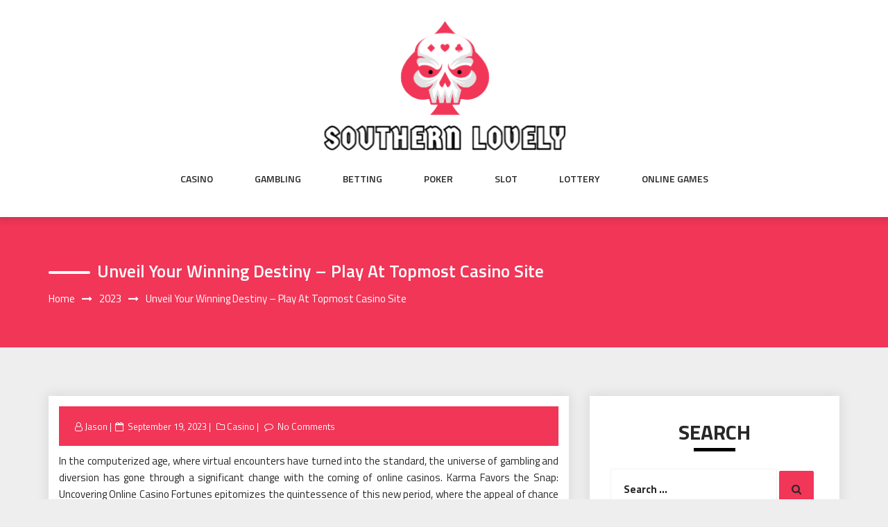

--- FILE ---
content_type: text/html; charset=UTF-8
request_url: https://www.southernlovely.com/2023/unveil-your-winning-destiny-play-at-topmost-casino-site.htm
body_size: 10555
content:
<!DOCTYPE html>
<html lang="en-US" class="no-js no-svg">
<head>
    <meta charset="UTF-8">
    <meta name="viewport" content="width=device-width, initial-scale=1">
    <link rel="profile" href="https://gmpg.org/xfn/11">
    <script>(function(html){html.className = html.className.replace(/\bno-js\b/,'js')})(document.documentElement);</script>
<meta name='robots' content='index, follow, max-image-preview:large, max-snippet:-1, max-video-preview:-1' />
	<style>img:is([sizes="auto" i], [sizes^="auto," i]) { contain-intrinsic-size: 3000px 1500px }</style>
	
	<!-- This site is optimized with the Yoast SEO plugin v26.4 - https://yoast.com/wordpress/plugins/seo/ -->
	<title>Unveil Your Winning Destiny – Play at Topmost Casino Site - Southern Lovely</title>
	<link rel="canonical" href="https://www.southernlovely.com/2023/unveil-your-winning-destiny-play-at-topmost-casino-site.htm" />
	<meta property="og:locale" content="en_US" />
	<meta property="og:type" content="article" />
	<meta property="og:title" content="Unveil Your Winning Destiny – Play at Topmost Casino Site - Southern Lovely" />
	<meta property="og:description" content="In the computerized age, where virtual encounters have turned into the standard, the universe of gambling and diversion has gone through a significant change with the coming of online casinos. Karma Favors the Snap: Uncovering Online Casino Fortunes epitomizes the quintessence of this new period, where the appeal of chance joins with the accommodation of [&hellip;]" />
	<meta property="og:url" content="https://www.southernlovely.com/2023/unveil-your-winning-destiny-play-at-topmost-casino-site.htm" />
	<meta property="og:site_name" content="Southern Lovely" />
	<meta property="article:published_time" content="2023-09-19T06:29:06+00:00" />
	<meta property="article:modified_time" content="2023-09-25T08:18:31+00:00" />
	<meta property="og:image" content="https://www.southernlovely.com/wp-content/uploads/2023/09/Free-Casino-Games-1024x404.jpg" />
	<meta name="author" content="Jason" />
	<meta name="twitter:card" content="summary_large_image" />
	<meta name="twitter:label1" content="Written by" />
	<meta name="twitter:data1" content="Jason" />
	<meta name="twitter:label2" content="Est. reading time" />
	<meta name="twitter:data2" content="3 minutes" />
	<script type="application/ld+json" class="yoast-schema-graph">{"@context":"https://schema.org","@graph":[{"@type":"Article","@id":"https://www.southernlovely.com/2023/unveil-your-winning-destiny-play-at-topmost-casino-site.htm#article","isPartOf":{"@id":"https://www.southernlovely.com/2023/unveil-your-winning-destiny-play-at-topmost-casino-site.htm"},"author":{"name":"Jason","@id":"https://www.southernlovely.com/#/schema/person/69e360cba99db3e349261d4b6255e2a0"},"headline":"Unveil Your Winning Destiny – Play at Topmost Casino Site","datePublished":"2023-09-19T06:29:06+00:00","dateModified":"2023-09-25T08:18:31+00:00","mainEntityOfPage":{"@id":"https://www.southernlovely.com/2023/unveil-your-winning-destiny-play-at-topmost-casino-site.htm"},"wordCount":468,"publisher":{"@id":"https://www.southernlovely.com/#organization"},"image":{"@id":"https://www.southernlovely.com/2023/unveil-your-winning-destiny-play-at-topmost-casino-site.htm#primaryimage"},"thumbnailUrl":"https://www.southernlovely.com/wp-content/uploads/2023/09/Free-Casino-Games-1024x404.jpg","articleSection":["Casino"],"inLanguage":"en-US"},{"@type":"WebPage","@id":"https://www.southernlovely.com/2023/unveil-your-winning-destiny-play-at-topmost-casino-site.htm","url":"https://www.southernlovely.com/2023/unveil-your-winning-destiny-play-at-topmost-casino-site.htm","name":"Unveil Your Winning Destiny – Play at Topmost Casino Site - Southern Lovely","isPartOf":{"@id":"https://www.southernlovely.com/#website"},"primaryImageOfPage":{"@id":"https://www.southernlovely.com/2023/unveil-your-winning-destiny-play-at-topmost-casino-site.htm#primaryimage"},"image":{"@id":"https://www.southernlovely.com/2023/unveil-your-winning-destiny-play-at-topmost-casino-site.htm#primaryimage"},"thumbnailUrl":"https://www.southernlovely.com/wp-content/uploads/2023/09/Free-Casino-Games-1024x404.jpg","datePublished":"2023-09-19T06:29:06+00:00","dateModified":"2023-09-25T08:18:31+00:00","breadcrumb":{"@id":"https://www.southernlovely.com/2023/unveil-your-winning-destiny-play-at-topmost-casino-site.htm#breadcrumb"},"inLanguage":"en-US","potentialAction":[{"@type":"ReadAction","target":["https://www.southernlovely.com/2023/unveil-your-winning-destiny-play-at-topmost-casino-site.htm"]}]},{"@type":"ImageObject","inLanguage":"en-US","@id":"https://www.southernlovely.com/2023/unveil-your-winning-destiny-play-at-topmost-casino-site.htm#primaryimage","url":"https://www.southernlovely.com/wp-content/uploads/2023/09/Free-Casino-Games.jpg","contentUrl":"https://www.southernlovely.com/wp-content/uploads/2023/09/Free-Casino-Games.jpg","width":2000,"height":790,"caption":"casino"},{"@type":"BreadcrumbList","@id":"https://www.southernlovely.com/2023/unveil-your-winning-destiny-play-at-topmost-casino-site.htm#breadcrumb","itemListElement":[{"@type":"ListItem","position":1,"name":"Home","item":"https://www.southernlovely.com/"},{"@type":"ListItem","position":2,"name":"Unveil Your Winning Destiny – Play at Topmost Casino Site"}]},{"@type":"WebSite","@id":"https://www.southernlovely.com/#website","url":"https://www.southernlovely.com/","name":"Southern Lovely","description":"Sharpen your gambling skills by reading here","publisher":{"@id":"https://www.southernlovely.com/#organization"},"potentialAction":[{"@type":"SearchAction","target":{"@type":"EntryPoint","urlTemplate":"https://www.southernlovely.com/?s={search_term_string}"},"query-input":{"@type":"PropertyValueSpecification","valueRequired":true,"valueName":"search_term_string"}}],"inLanguage":"en-US"},{"@type":"Organization","@id":"https://www.southernlovely.com/#organization","name":"Southern Lovely","url":"https://www.southernlovely.com/","logo":{"@type":"ImageObject","inLanguage":"en-US","@id":"https://www.southernlovely.com/#/schema/logo/image/","url":"https://www.southernlovely.com/wp-content/uploads/2025/08/image-Photoroom-2025-08-19T134916.027.png","contentUrl":"https://www.southernlovely.com/wp-content/uploads/2025/08/image-Photoroom-2025-08-19T134916.027.png","width":362,"height":208,"caption":"Southern Lovely"},"image":{"@id":"https://www.southernlovely.com/#/schema/logo/image/"}},{"@type":"Person","@id":"https://www.southernlovely.com/#/schema/person/69e360cba99db3e349261d4b6255e2a0","name":"Jason","image":{"@type":"ImageObject","inLanguage":"en-US","@id":"https://www.southernlovely.com/#/schema/person/image/","url":"https://secure.gravatar.com/avatar/41459687cddbd1ff806bcc8b9ae35393288f3b14296fc6af44dd4af89fade04e?s=96&d=mm&r=g","contentUrl":"https://secure.gravatar.com/avatar/41459687cddbd1ff806bcc8b9ae35393288f3b14296fc6af44dd4af89fade04e?s=96&d=mm&r=g","caption":"Jason"},"sameAs":["https://southernlovely.com"],"url":"https://www.southernlovely.com/author/k8pnm"}]}</script>
	<!-- / Yoast SEO plugin. -->


<link rel='dns-prefetch' href='//fonts.googleapis.com' />
<link rel="alternate" type="application/rss+xml" title="Southern Lovely &raquo; Feed" href="https://www.southernlovely.com/feed" />
<link rel="alternate" type="application/rss+xml" title="Southern Lovely &raquo; Comments Feed" href="https://www.southernlovely.com/comments/feed" />
<link rel="alternate" type="application/rss+xml" title="Southern Lovely &raquo; Unveil Your Winning Destiny – Play at Topmost Casino Site Comments Feed" href="https://www.southernlovely.com/2023/unveil-your-winning-destiny-play-at-topmost-casino-site.htm/feed" />
<script type="text/javascript">
/* <![CDATA[ */
window._wpemojiSettings = {"baseUrl":"https:\/\/s.w.org\/images\/core\/emoji\/16.0.1\/72x72\/","ext":".png","svgUrl":"https:\/\/s.w.org\/images\/core\/emoji\/16.0.1\/svg\/","svgExt":".svg","source":{"concatemoji":"https:\/\/www.southernlovely.com\/wp-includes\/js\/wp-emoji-release.min.js?ver=6.8.3"}};
/*! This file is auto-generated */
!function(s,n){var o,i,e;function c(e){try{var t={supportTests:e,timestamp:(new Date).valueOf()};sessionStorage.setItem(o,JSON.stringify(t))}catch(e){}}function p(e,t,n){e.clearRect(0,0,e.canvas.width,e.canvas.height),e.fillText(t,0,0);var t=new Uint32Array(e.getImageData(0,0,e.canvas.width,e.canvas.height).data),a=(e.clearRect(0,0,e.canvas.width,e.canvas.height),e.fillText(n,0,0),new Uint32Array(e.getImageData(0,0,e.canvas.width,e.canvas.height).data));return t.every(function(e,t){return e===a[t]})}function u(e,t){e.clearRect(0,0,e.canvas.width,e.canvas.height),e.fillText(t,0,0);for(var n=e.getImageData(16,16,1,1),a=0;a<n.data.length;a++)if(0!==n.data[a])return!1;return!0}function f(e,t,n,a){switch(t){case"flag":return n(e,"\ud83c\udff3\ufe0f\u200d\u26a7\ufe0f","\ud83c\udff3\ufe0f\u200b\u26a7\ufe0f")?!1:!n(e,"\ud83c\udde8\ud83c\uddf6","\ud83c\udde8\u200b\ud83c\uddf6")&&!n(e,"\ud83c\udff4\udb40\udc67\udb40\udc62\udb40\udc65\udb40\udc6e\udb40\udc67\udb40\udc7f","\ud83c\udff4\u200b\udb40\udc67\u200b\udb40\udc62\u200b\udb40\udc65\u200b\udb40\udc6e\u200b\udb40\udc67\u200b\udb40\udc7f");case"emoji":return!a(e,"\ud83e\udedf")}return!1}function g(e,t,n,a){var r="undefined"!=typeof WorkerGlobalScope&&self instanceof WorkerGlobalScope?new OffscreenCanvas(300,150):s.createElement("canvas"),o=r.getContext("2d",{willReadFrequently:!0}),i=(o.textBaseline="top",o.font="600 32px Arial",{});return e.forEach(function(e){i[e]=t(o,e,n,a)}),i}function t(e){var t=s.createElement("script");t.src=e,t.defer=!0,s.head.appendChild(t)}"undefined"!=typeof Promise&&(o="wpEmojiSettingsSupports",i=["flag","emoji"],n.supports={everything:!0,everythingExceptFlag:!0},e=new Promise(function(e){s.addEventListener("DOMContentLoaded",e,{once:!0})}),new Promise(function(t){var n=function(){try{var e=JSON.parse(sessionStorage.getItem(o));if("object"==typeof e&&"number"==typeof e.timestamp&&(new Date).valueOf()<e.timestamp+604800&&"object"==typeof e.supportTests)return e.supportTests}catch(e){}return null}();if(!n){if("undefined"!=typeof Worker&&"undefined"!=typeof OffscreenCanvas&&"undefined"!=typeof URL&&URL.createObjectURL&&"undefined"!=typeof Blob)try{var e="postMessage("+g.toString()+"("+[JSON.stringify(i),f.toString(),p.toString(),u.toString()].join(",")+"));",a=new Blob([e],{type:"text/javascript"}),r=new Worker(URL.createObjectURL(a),{name:"wpTestEmojiSupports"});return void(r.onmessage=function(e){c(n=e.data),r.terminate(),t(n)})}catch(e){}c(n=g(i,f,p,u))}t(n)}).then(function(e){for(var t in e)n.supports[t]=e[t],n.supports.everything=n.supports.everything&&n.supports[t],"flag"!==t&&(n.supports.everythingExceptFlag=n.supports.everythingExceptFlag&&n.supports[t]);n.supports.everythingExceptFlag=n.supports.everythingExceptFlag&&!n.supports.flag,n.DOMReady=!1,n.readyCallback=function(){n.DOMReady=!0}}).then(function(){return e}).then(function(){var e;n.supports.everything||(n.readyCallback(),(e=n.source||{}).concatemoji?t(e.concatemoji):e.wpemoji&&e.twemoji&&(t(e.twemoji),t(e.wpemoji)))}))}((window,document),window._wpemojiSettings);
/* ]]> */
</script>
<style id='wp-emoji-styles-inline-css' type='text/css'>

	img.wp-smiley, img.emoji {
		display: inline !important;
		border: none !important;
		box-shadow: none !important;
		height: 1em !important;
		width: 1em !important;
		margin: 0 0.07em !important;
		vertical-align: -0.1em !important;
		background: none !important;
		padding: 0 !important;
	}
</style>
<link rel='stylesheet' id='wp-block-library-css' href='https://www.southernlovely.com/wp-includes/css/dist/block-library/style.min.css?ver=6.8.3' type='text/css' media='all' />
<style id='classic-theme-styles-inline-css' type='text/css'>
/*! This file is auto-generated */
.wp-block-button__link{color:#fff;background-color:#32373c;border-radius:9999px;box-shadow:none;text-decoration:none;padding:calc(.667em + 2px) calc(1.333em + 2px);font-size:1.125em}.wp-block-file__button{background:#32373c;color:#fff;text-decoration:none}
</style>
<style id='global-styles-inline-css' type='text/css'>
:root{--wp--preset--aspect-ratio--square: 1;--wp--preset--aspect-ratio--4-3: 4/3;--wp--preset--aspect-ratio--3-4: 3/4;--wp--preset--aspect-ratio--3-2: 3/2;--wp--preset--aspect-ratio--2-3: 2/3;--wp--preset--aspect-ratio--16-9: 16/9;--wp--preset--aspect-ratio--9-16: 9/16;--wp--preset--color--black: #000000;--wp--preset--color--cyan-bluish-gray: #abb8c3;--wp--preset--color--white: #ffffff;--wp--preset--color--pale-pink: #f78da7;--wp--preset--color--vivid-red: #cf2e2e;--wp--preset--color--luminous-vivid-orange: #ff6900;--wp--preset--color--luminous-vivid-amber: #fcb900;--wp--preset--color--light-green-cyan: #7bdcb5;--wp--preset--color--vivid-green-cyan: #00d084;--wp--preset--color--pale-cyan-blue: #8ed1fc;--wp--preset--color--vivid-cyan-blue: #0693e3;--wp--preset--color--vivid-purple: #9b51e0;--wp--preset--gradient--vivid-cyan-blue-to-vivid-purple: linear-gradient(135deg,rgba(6,147,227,1) 0%,rgb(155,81,224) 100%);--wp--preset--gradient--light-green-cyan-to-vivid-green-cyan: linear-gradient(135deg,rgb(122,220,180) 0%,rgb(0,208,130) 100%);--wp--preset--gradient--luminous-vivid-amber-to-luminous-vivid-orange: linear-gradient(135deg,rgba(252,185,0,1) 0%,rgba(255,105,0,1) 100%);--wp--preset--gradient--luminous-vivid-orange-to-vivid-red: linear-gradient(135deg,rgba(255,105,0,1) 0%,rgb(207,46,46) 100%);--wp--preset--gradient--very-light-gray-to-cyan-bluish-gray: linear-gradient(135deg,rgb(238,238,238) 0%,rgb(169,184,195) 100%);--wp--preset--gradient--cool-to-warm-spectrum: linear-gradient(135deg,rgb(74,234,220) 0%,rgb(151,120,209) 20%,rgb(207,42,186) 40%,rgb(238,44,130) 60%,rgb(251,105,98) 80%,rgb(254,248,76) 100%);--wp--preset--gradient--blush-light-purple: linear-gradient(135deg,rgb(255,206,236) 0%,rgb(152,150,240) 100%);--wp--preset--gradient--blush-bordeaux: linear-gradient(135deg,rgb(254,205,165) 0%,rgb(254,45,45) 50%,rgb(107,0,62) 100%);--wp--preset--gradient--luminous-dusk: linear-gradient(135deg,rgb(255,203,112) 0%,rgb(199,81,192) 50%,rgb(65,88,208) 100%);--wp--preset--gradient--pale-ocean: linear-gradient(135deg,rgb(255,245,203) 0%,rgb(182,227,212) 50%,rgb(51,167,181) 100%);--wp--preset--gradient--electric-grass: linear-gradient(135deg,rgb(202,248,128) 0%,rgb(113,206,126) 100%);--wp--preset--gradient--midnight: linear-gradient(135deg,rgb(2,3,129) 0%,rgb(40,116,252) 100%);--wp--preset--font-size--small: 13px;--wp--preset--font-size--medium: 20px;--wp--preset--font-size--large: 36px;--wp--preset--font-size--x-large: 42px;--wp--preset--spacing--20: 0.44rem;--wp--preset--spacing--30: 0.67rem;--wp--preset--spacing--40: 1rem;--wp--preset--spacing--50: 1.5rem;--wp--preset--spacing--60: 2.25rem;--wp--preset--spacing--70: 3.38rem;--wp--preset--spacing--80: 5.06rem;--wp--preset--shadow--natural: 6px 6px 9px rgba(0, 0, 0, 0.2);--wp--preset--shadow--deep: 12px 12px 50px rgba(0, 0, 0, 0.4);--wp--preset--shadow--sharp: 6px 6px 0px rgba(0, 0, 0, 0.2);--wp--preset--shadow--outlined: 6px 6px 0px -3px rgba(255, 255, 255, 1), 6px 6px rgba(0, 0, 0, 1);--wp--preset--shadow--crisp: 6px 6px 0px rgba(0, 0, 0, 1);}:where(.is-layout-flex){gap: 0.5em;}:where(.is-layout-grid){gap: 0.5em;}body .is-layout-flex{display: flex;}.is-layout-flex{flex-wrap: wrap;align-items: center;}.is-layout-flex > :is(*, div){margin: 0;}body .is-layout-grid{display: grid;}.is-layout-grid > :is(*, div){margin: 0;}:where(.wp-block-columns.is-layout-flex){gap: 2em;}:where(.wp-block-columns.is-layout-grid){gap: 2em;}:where(.wp-block-post-template.is-layout-flex){gap: 1.25em;}:where(.wp-block-post-template.is-layout-grid){gap: 1.25em;}.has-black-color{color: var(--wp--preset--color--black) !important;}.has-cyan-bluish-gray-color{color: var(--wp--preset--color--cyan-bluish-gray) !important;}.has-white-color{color: var(--wp--preset--color--white) !important;}.has-pale-pink-color{color: var(--wp--preset--color--pale-pink) !important;}.has-vivid-red-color{color: var(--wp--preset--color--vivid-red) !important;}.has-luminous-vivid-orange-color{color: var(--wp--preset--color--luminous-vivid-orange) !important;}.has-luminous-vivid-amber-color{color: var(--wp--preset--color--luminous-vivid-amber) !important;}.has-light-green-cyan-color{color: var(--wp--preset--color--light-green-cyan) !important;}.has-vivid-green-cyan-color{color: var(--wp--preset--color--vivid-green-cyan) !important;}.has-pale-cyan-blue-color{color: var(--wp--preset--color--pale-cyan-blue) !important;}.has-vivid-cyan-blue-color{color: var(--wp--preset--color--vivid-cyan-blue) !important;}.has-vivid-purple-color{color: var(--wp--preset--color--vivid-purple) !important;}.has-black-background-color{background-color: var(--wp--preset--color--black) !important;}.has-cyan-bluish-gray-background-color{background-color: var(--wp--preset--color--cyan-bluish-gray) !important;}.has-white-background-color{background-color: var(--wp--preset--color--white) !important;}.has-pale-pink-background-color{background-color: var(--wp--preset--color--pale-pink) !important;}.has-vivid-red-background-color{background-color: var(--wp--preset--color--vivid-red) !important;}.has-luminous-vivid-orange-background-color{background-color: var(--wp--preset--color--luminous-vivid-orange) !important;}.has-luminous-vivid-amber-background-color{background-color: var(--wp--preset--color--luminous-vivid-amber) !important;}.has-light-green-cyan-background-color{background-color: var(--wp--preset--color--light-green-cyan) !important;}.has-vivid-green-cyan-background-color{background-color: var(--wp--preset--color--vivid-green-cyan) !important;}.has-pale-cyan-blue-background-color{background-color: var(--wp--preset--color--pale-cyan-blue) !important;}.has-vivid-cyan-blue-background-color{background-color: var(--wp--preset--color--vivid-cyan-blue) !important;}.has-vivid-purple-background-color{background-color: var(--wp--preset--color--vivid-purple) !important;}.has-black-border-color{border-color: var(--wp--preset--color--black) !important;}.has-cyan-bluish-gray-border-color{border-color: var(--wp--preset--color--cyan-bluish-gray) !important;}.has-white-border-color{border-color: var(--wp--preset--color--white) !important;}.has-pale-pink-border-color{border-color: var(--wp--preset--color--pale-pink) !important;}.has-vivid-red-border-color{border-color: var(--wp--preset--color--vivid-red) !important;}.has-luminous-vivid-orange-border-color{border-color: var(--wp--preset--color--luminous-vivid-orange) !important;}.has-luminous-vivid-amber-border-color{border-color: var(--wp--preset--color--luminous-vivid-amber) !important;}.has-light-green-cyan-border-color{border-color: var(--wp--preset--color--light-green-cyan) !important;}.has-vivid-green-cyan-border-color{border-color: var(--wp--preset--color--vivid-green-cyan) !important;}.has-pale-cyan-blue-border-color{border-color: var(--wp--preset--color--pale-cyan-blue) !important;}.has-vivid-cyan-blue-border-color{border-color: var(--wp--preset--color--vivid-cyan-blue) !important;}.has-vivid-purple-border-color{border-color: var(--wp--preset--color--vivid-purple) !important;}.has-vivid-cyan-blue-to-vivid-purple-gradient-background{background: var(--wp--preset--gradient--vivid-cyan-blue-to-vivid-purple) !important;}.has-light-green-cyan-to-vivid-green-cyan-gradient-background{background: var(--wp--preset--gradient--light-green-cyan-to-vivid-green-cyan) !important;}.has-luminous-vivid-amber-to-luminous-vivid-orange-gradient-background{background: var(--wp--preset--gradient--luminous-vivid-amber-to-luminous-vivid-orange) !important;}.has-luminous-vivid-orange-to-vivid-red-gradient-background{background: var(--wp--preset--gradient--luminous-vivid-orange-to-vivid-red) !important;}.has-very-light-gray-to-cyan-bluish-gray-gradient-background{background: var(--wp--preset--gradient--very-light-gray-to-cyan-bluish-gray) !important;}.has-cool-to-warm-spectrum-gradient-background{background: var(--wp--preset--gradient--cool-to-warm-spectrum) !important;}.has-blush-light-purple-gradient-background{background: var(--wp--preset--gradient--blush-light-purple) !important;}.has-blush-bordeaux-gradient-background{background: var(--wp--preset--gradient--blush-bordeaux) !important;}.has-luminous-dusk-gradient-background{background: var(--wp--preset--gradient--luminous-dusk) !important;}.has-pale-ocean-gradient-background{background: var(--wp--preset--gradient--pale-ocean) !important;}.has-electric-grass-gradient-background{background: var(--wp--preset--gradient--electric-grass) !important;}.has-midnight-gradient-background{background: var(--wp--preset--gradient--midnight) !important;}.has-small-font-size{font-size: var(--wp--preset--font-size--small) !important;}.has-medium-font-size{font-size: var(--wp--preset--font-size--medium) !important;}.has-large-font-size{font-size: var(--wp--preset--font-size--large) !important;}.has-x-large-font-size{font-size: var(--wp--preset--font-size--x-large) !important;}
:where(.wp-block-post-template.is-layout-flex){gap: 1.25em;}:where(.wp-block-post-template.is-layout-grid){gap: 1.25em;}
:where(.wp-block-columns.is-layout-flex){gap: 2em;}:where(.wp-block-columns.is-layout-grid){gap: 2em;}
:root :where(.wp-block-pullquote){font-size: 1.5em;line-height: 1.6;}
</style>
<link rel='stylesheet' id='parent-style-css' href='https://www.southernlovely.com/wp-content/themes/web-wave/style.css?ver=6.8.3' type='text/css' media='all' />
<link rel='stylesheet' id='child-style-css' href='https://www.southernlovely.com/wp-content/themes/web-wave-child/style.css?ver=6.8.3' type='text/css' media='all' />
<link rel='stylesheet' id='web-wave-google-fonts-css' href='https://fonts.googleapis.com/css2?family=Titillium+Web:wght@200;300;400;600;700' type='text/css' media='all' />
<link rel='stylesheet' id='web-wave-google-pacifio-css' href='https://fonts.googleapis.com/css2?family=Playfair+Display+SC:wght@900&#038;display=swap' type='text/css' media='all' />
<link rel='stylesheet' id='bootstrap-css' href='https://www.southernlovely.com/wp-content/themes/web-wave/themesara/assets/css/bootstrap.min.css?ver=6.8.3' type='text/css' media='all' />
<link rel='stylesheet' id='font-awesome-css' href='https://www.southernlovely.com/wp-content/themes/web-wave/themesara/assets/css/font-awesome.min.css?ver=6.8.3' type='text/css' media='all' />
<link rel='stylesheet' id='web-wave-color-css' href='https://www.southernlovely.com/wp-content/themes/web-wave/themesara/assets/css/color.css?ver=6.8.3' type='text/css' media='all' />
<link rel='stylesheet' id='web-wave-typography-css' href='https://www.southernlovely.com/wp-content/themes/web-wave/themesara/assets/css/typography.css?ver=6.8.3' type='text/css' media='all' />
<link rel='stylesheet' id='svg-css' href='https://www.southernlovely.com/wp-content/themes/web-wave/themesara/assets/css/svg.css?ver=6.8.3' type='text/css' media='all' />
<link rel='stylesheet' id='web-wave-css' href='https://www.southernlovely.com/wp-content/themes/web-wave-child/style.css?ver=6.8.3' type='text/css' media='all' />
<link rel='stylesheet' id='owl-carousel-css' href='https://www.southernlovely.com/wp-content/themes/web-wave/themesara/assets/css/owl.carousel.min.css?ver=6.8.3' type='text/css' media='all' />
<link rel='stylesheet' id='owl-carousel-default-css' href='https://www.southernlovely.com/wp-content/themes/web-wave/themesara/assets/css/owl.theme.default.min.css?ver=6.8.3' type='text/css' media='all' />
<link rel='stylesheet' id='web-wave-responsive-css' href='https://www.southernlovely.com/wp-content/themes/web-wave/themesara/assets/css/responsive.css?ver=6.8.3' type='text/css' media='all' />
<script type="text/javascript" src="https://www.southernlovely.com/wp-includes/js/jquery/jquery.min.js?ver=3.7.1" id="jquery-core-js"></script>
<script type="text/javascript" src="https://www.southernlovely.com/wp-includes/js/jquery/jquery-migrate.min.js?ver=3.4.1" id="jquery-migrate-js"></script>
<link rel="https://api.w.org/" href="https://www.southernlovely.com/wp-json/" /><link rel="alternate" title="JSON" type="application/json" href="https://www.southernlovely.com/wp-json/wp/v2/posts/4690" /><link rel="EditURI" type="application/rsd+xml" title="RSD" href="https://www.southernlovely.com/xmlrpc.php?rsd" />
<meta name="generator" content="WordPress 6.8.3" />
<link rel='shortlink' href='https://www.southernlovely.com/?p=4690' />
<link rel="alternate" title="oEmbed (JSON)" type="application/json+oembed" href="https://www.southernlovely.com/wp-json/oembed/1.0/embed?url=https%3A%2F%2Fwww.southernlovely.com%2F2023%2Funveil-your-winning-destiny-play-at-topmost-casino-site.htm" />
<link rel="alternate" title="oEmbed (XML)" type="text/xml+oembed" href="https://www.southernlovely.com/wp-json/oembed/1.0/embed?url=https%3A%2F%2Fwww.southernlovely.com%2F2023%2Funveil-your-winning-destiny-play-at-topmost-casino-site.htm&#038;format=xml" />
<link rel="pingback" href="https://www.southernlovely.com/xmlrpc.php">
<link rel="icon" href="https://www.southernlovely.com/wp-content/uploads/2025/08/Customize-Southern-Lovely-Sharpen-your-gambling-skills-by-reading-here-08-19-2025_01_50_PM.png" sizes="32x32" />
<link rel="icon" href="https://www.southernlovely.com/wp-content/uploads/2025/08/Customize-Southern-Lovely-Sharpen-your-gambling-skills-by-reading-here-08-19-2025_01_50_PM.png" sizes="192x192" />
<link rel="apple-touch-icon" href="https://www.southernlovely.com/wp-content/uploads/2025/08/Customize-Southern-Lovely-Sharpen-your-gambling-skills-by-reading-here-08-19-2025_01_50_PM.png" />
<meta name="msapplication-TileImage" content="https://www.southernlovely.com/wp-content/uploads/2025/08/Customize-Southern-Lovely-Sharpen-your-gambling-skills-by-reading-here-08-19-2025_01_50_PM.png" />
		<style type="text/css" id="wp-custom-css">
			*:focus {
    outline: none !important;
}			</style>
		</head>

<body data-rsssl=1 class="wp-singular post-template-default single single-post postid-4690 single-format-standard wp-custom-logo wp-theme-web-wave wp-child-theme-web-wave-child sb-sticky-sidebar has-sidebar title-tagline-hidden right-sidebar">

 <a class="skip-link screen-reader-text"
       href="#content">Skip to content</a>
	
    <!-- Menu Bar -->
    <div class="menu-bar default">
        <div class="container">

            <div class="logo-top">
               <div class="site-branding">

	        <div class="custom-logo">
            <a href="https://www.southernlovely.com/" class="custom-logo-link" rel="home"><img width="362" height="208" src="https://www.southernlovely.com/wp-content/uploads/2025/08/image-Photoroom-2025-08-19T134916.027.png" class="custom-logo" alt="Southern Lovely" decoding="async" fetchpriority="high" srcset="https://www.southernlovely.com/wp-content/uploads/2025/08/image-Photoroom-2025-08-19T134916.027.png 362w, https://www.southernlovely.com/wp-content/uploads/2025/08/image-Photoroom-2025-08-19T134916.027-300x172.png 300w" sizes="100vw" /></a>        </div>
	</div><!-- .site-branding -->
</a>
            </div>

             <nav id="site-navigation" class="main-navigation" itemtype="https://schema.org/SiteNavigationElement" itemscope="">
            
                <button class="manu-toggler" aria-controls="primary-menu"  aria-expanded="false">
    <span></span>
       </button>
                        <div class="menu-links">

                 <div class="menu-menu-container"><ul id="primary-menu" class="main-menu nav navbar-nav nav-menu"><li id="menu-item-16" class="menu-item menu-item-type-taxonomy menu-item-object-category current-post-ancestor current-menu-parent current-post-parent menu-item-16"><a href="https://www.southernlovely.com/category/casino">Casino</a></li>
<li id="menu-item-2528" class="menu-item menu-item-type-taxonomy menu-item-object-category menu-item-2528"><a href="https://www.southernlovely.com/category/gambling">Gambling</a></li>
<li id="menu-item-2529" class="menu-item menu-item-type-taxonomy menu-item-object-category menu-item-2529"><a href="https://www.southernlovely.com/category/betting">Betting</a></li>
<li id="menu-item-2530" class="menu-item menu-item-type-taxonomy menu-item-object-category menu-item-2530"><a href="https://www.southernlovely.com/category/poker">Poker</a></li>
<li id="menu-item-7328" class="menu-item menu-item-type-taxonomy menu-item-object-category menu-item-7328"><a href="https://www.southernlovely.com/category/slot">Slot</a></li>
<li id="menu-item-7329" class="menu-item menu-item-type-taxonomy menu-item-object-category menu-item-7329"><a href="https://www.southernlovely.com/category/lottery">Lottery</a></li>
<li id="menu-item-7330" class="menu-item menu-item-type-taxonomy menu-item-object-category menu-item-7330"><a href="https://www.southernlovely.com/category/online-games">Online Games</a></li>
</ul></div>            </div>
                       </nav>
        </div>
    </div>
    <!-- /Menu Bar -->


     
  
  

     	
<!-- Breadcrumb Header -->
    <div class="themesara-breadcrumb" >
        <div class="container">
            <h1 class="title">Unveil Your Winning Destiny – Play at Topmost Casino Site</h1>
            
            <!-- Breadcrumb Header -->
      
          <nav role="navigation" aria-label="Breadcrumbs" class="breadcrumb-trail breadcrumbs" itemprop="breadcrumb"><h2 class="trail-browse">Browse:</h2><ul class="trail-items" itemscope itemtype="http://schema.org/BreadcrumbList"><meta name="numberOfItems" content="3" /><meta name="itemListOrder" content="Ascending" /><li itemprop="itemListElement" itemscope itemtype="http://schema.org/ListItem" class="trail-item trail-begin"><a href="https://www.southernlovely.com" rel="home" itemprop="item"><span itemprop="name">Home</span></a><meta itemprop="position" content="1" /></li><li itemprop="itemListElement" itemscope itemtype="http://schema.org/ListItem" class="trail-item"><a href="https://www.southernlovely.com/2023" itemprop="item"><span itemprop="name">2023</span></a><meta itemprop="position" content="2" /></li><li itemprop="itemListElement" itemscope itemtype="http://schema.org/ListItem" class="trail-item trail-end"><span itemprop="item"><span itemprop="name">Unveil Your Winning Destiny – Play at Topmost Casino Site</span></span><meta itemprop="position" content="3" /></li></ul></nav>         
        <!-- /Breadcrumb Header -->
	        </div>
    </div>
    <!-- /Breadcrumb Header -->
    

<div class="container">
    <!-- Main Content Area -->
    <section class="section-wrap">
        <div class="row">
            <div class="col-md-8 left-block"  >
                   
                    
<article id="post-4690" class="post-4690 post type-post status-publish format-standard hentry category-casino">
	<div class="blog-detail ts-content-box boxed">
			<div class="post-meta">
			<ul class="meta-list single-meta">
				 <li class="byline list-inline-item"><span class="author vcard"><i class="fa fa-user-o" aria-hidden="true" ></i> <a class="url fn n" href=" https://www.southernlovely.com/author/k8pnm">Jason</a></span></li><li class="posted-on list-inline-item"><i class="fa fa-calendar-o" aria-hidden="true"></i><span class="screen-reader-text">Posted on</span> <a href="https://www.southernlovely.com/2023/09/19" rel="bookmark"><time class="entry-date published updated" datetime="2023-09-19T06:29:06+00:00">September 19, 2023</time></a></li>
                    <li><span class="category"> <i class="fa fa-folder-o " aria-hidden="true" ></i><a href="https://www.southernlovely.com/category/casino ">Casino</a></span></li>

                                 
                        <li class="meta-comment list-inline-item">
                              
                            <i class="fa fa-comment-o" aria-hidden="true"></i>
                            <a href="https://www.southernlovely.com/2023/unveil-your-winning-destiny-play-at-topmost-casino-site.htm#respond">No Comments</a>
                        </li>
                    			</ul>
		</div>
		<div class="post-title">
           
			<p style="text-align: justify;">In the computerized age, where virtual encounters have turned into the standard, the universe of gambling and diversion has gone through a significant change with the coming of online casinos. Karma Favors the Snap: Uncovering Online Casino Fortunes epitomizes the quintessence of this new period, where the appeal of chance joins with the accommodation of the web to make an elating and possibly worthwhile virtual domain. Online casinos have quickly flooded in prevalence, offering a different exhibit of games that take special care of each and every taste and expertise level. From exemplary games like poker and blackjack to state of the art video openings and roulette, these stages bring the fabulousness and style of an actual casino right to players&#8217; screens. The mother lode of decisions guarantees that there is something for everybody, empowering players to investigate and find games that resound with their singular inclinations.</p>
<p><img decoding="async" class="aligncenter  wp-image-4692" src="https://www.southernlovely.com/wp-content/uploads/2023/09/Free-Casino-Games-1024x404.jpg" alt="casino" width="590" height="233" srcset="https://www.southernlovely.com/wp-content/uploads/2023/09/Free-Casino-Games-1024x404.jpg 1024w, https://www.southernlovely.com/wp-content/uploads/2023/09/Free-Casino-Games-300x119.jpg 300w, https://www.southernlovely.com/wp-content/uploads/2023/09/Free-Casino-Games-768x303.jpg 768w, https://www.southernlovely.com/wp-content/uploads/2023/09/Free-Casino-Games-1536x607.jpg 1536w, https://www.southernlovely.com/wp-content/uploads/2023/09/Free-Casino-Games.jpg 2000w" sizes="(max-width: 590px) 100vw, 590px" /></p>
<p style="text-align: justify;">One of the characterizing highlights that put online casinos aside is their openness. Not at all like their territory based partners, are online casinos accessible 24 or 7, available from the solace of one&#8217;s home or even in a hurry by means of cell phones. This remarkable comfort has democratized gambling, making it workable for individuals from varying backgrounds to take a shot and divulge treasures without the requirement for intricate itinerary items or costly clothing. The virtual idea of online casinos has likewise prepared for a large group of inventive elements and <a href="https://betmaximus.win/en/welcome"><strong>maximus folsom</strong></a> headways. Cutting edge designs, vivid sounds capes, and intelligent interactivity add to a drawing in and enamoring client experience. Besides, the combination of live vendor games has overcome any barrier between the computerized and actual domains, permitting players to connect with genuine sellers progressively, subsequently adding a human touch to the virtual experience.</p>
<p style="text-align: justify;">Be that as it may, recognizing the double idea of the online casino realm is significant. While the charm of fortunes pauses, the component of hazard is inborn. Capable gambling rehearses are essential to guaranteeing that the quest for diversion does not prompt antagonistic outcomes. Online casinos frequently give instruments to players to draw certain lines on their spending, enjoy reprieves, or even self-prohibit if important, advancing a protected and charming experience for all members. Taking everything into account, Karma Favors the Snap: Divulging Online Casino Fortunes embodies the dynamic and charming universe of virtual gambling. The combination of innovation and chance has led to a domain where players can investigate a heap of games, take part in vivid encounters, and possibly reveal treasures from the solace of their own space. While the charm of karma and award calls, capable support stays central. As we explore this computerized scene, the fortunes anticipating revelation are financial and the recollections and rushes that come from the actual excursion.</p>
		</div>
		 
	</div>
</article><!-- #post-## -->

<div class='tm-post-nav'> <strong></strong>Previous PostNextNext Post
	<nav class="navigation post-navigation" aria-label="Posts">
		<h2 class="screen-reader-text">Post navigation</h2>
		<div class="nav-links"><div class="nav-previous"><a href="https://www.southernlovely.com/2023/spin-to-win-the-mesmerizing-world-of-slot-machines.htm" rel="prev"><div class="prev-post"><div class="arrow"><i class="fa fa-chevron-circle-left" aria-hidden="true"></i></div>
                                        <div class="post-title">
                                <strong><div></div></strong>
                                <p>Spin to Win – The Mesmerizing World of Slot Machines</p></div></div></a></div><div class="nav-next"><a href="https://www.southernlovely.com/2023/fortunes-await-at-slot-casino-gambling-will-you-claim-yours.htm" rel="next"> <div class="next-post">
                            <div class="arrow"><i class="fa fa-chevron-circle-right" aria-hidden="true"></i></div>
                            <div class="post-title">
                                <strong><div> </div></strong>
                                <p>Fortunes Await at Slot Casino Gambling – Will You Claim Yours?</p></div></div></a></div></div>
	</nav></div>              
                </div><!--col-sm-8 -->
           
			
			 
			
			   <div class="col-md-4">    

                    <div class="sara-sidebar">

                         <aside id="secondary" class="widget-area" role="complementary" aria-label="Blog Sidebar">
	<div id="search-2" class="widget widget_search categories"><h4 class="widget-title widget-heading">Search</h4>
<form role="search" method="get" class="search-form" action="https://www.southernlovely.com/">
	<label for="search-form-692044412711c">
		<span class="screen-reader-text">Search for:</span>
        <input type="search" id="search-form-692044412711c" class="search-field" placeholder="Search &hellip;" value="" name="s" />
	</label>
	<button type="submit" class="search-submit">
    	<span class="screen-reader-text">
			Search        </span>
        <i class="fa fa-search" aria-hidden="true"></i>
    </button>
</form>
</div><div id="archives-2" class="widget widget_archive categories"><h4 class="widget-title widget-heading">Archives</h4>
			<ul>
					<li><a href='https://www.southernlovely.com/2025/11'>November 2025</a></li>
	<li><a href='https://www.southernlovely.com/2025/10'>October 2025</a></li>
	<li><a href='https://www.southernlovely.com/2025/09'>September 2025</a></li>
	<li><a href='https://www.southernlovely.com/2025/08'>August 2025</a></li>
	<li><a href='https://www.southernlovely.com/2025/07'>July 2025</a></li>
	<li><a href='https://www.southernlovely.com/2025/06'>June 2025</a></li>
	<li><a href='https://www.southernlovely.com/2025/05'>May 2025</a></li>
	<li><a href='https://www.southernlovely.com/2025/04'>April 2025</a></li>
	<li><a href='https://www.southernlovely.com/2025/03'>March 2025</a></li>
	<li><a href='https://www.southernlovely.com/2025/02'>February 2025</a></li>
	<li><a href='https://www.southernlovely.com/2025/01'>January 2025</a></li>
	<li><a href='https://www.southernlovely.com/2024/12'>December 2024</a></li>
	<li><a href='https://www.southernlovely.com/2024/11'>November 2024</a></li>
	<li><a href='https://www.southernlovely.com/2024/10'>October 2024</a></li>
	<li><a href='https://www.southernlovely.com/2024/09'>September 2024</a></li>
	<li><a href='https://www.southernlovely.com/2024/08'>August 2024</a></li>
	<li><a href='https://www.southernlovely.com/2024/07'>July 2024</a></li>
	<li><a href='https://www.southernlovely.com/2024/06'>June 2024</a></li>
	<li><a href='https://www.southernlovely.com/2024/05'>May 2024</a></li>
	<li><a href='https://www.southernlovely.com/2024/04'>April 2024</a></li>
	<li><a href='https://www.southernlovely.com/2024/03'>March 2024</a></li>
	<li><a href='https://www.southernlovely.com/2024/02'>February 2024</a></li>
	<li><a href='https://www.southernlovely.com/2024/01'>January 2024</a></li>
	<li><a href='https://www.southernlovely.com/2023/12'>December 2023</a></li>
	<li><a href='https://www.southernlovely.com/2023/11'>November 2023</a></li>
	<li><a href='https://www.southernlovely.com/2023/10'>October 2023</a></li>
	<li><a href='https://www.southernlovely.com/2023/09'>September 2023</a></li>
	<li><a href='https://www.southernlovely.com/2023/08'>August 2023</a></li>
	<li><a href='https://www.southernlovely.com/2023/07'>July 2023</a></li>
	<li><a href='https://www.southernlovely.com/2023/06'>June 2023</a></li>
	<li><a href='https://www.southernlovely.com/2023/05'>May 2023</a></li>
	<li><a href='https://www.southernlovely.com/2023/04'>April 2023</a></li>
	<li><a href='https://www.southernlovely.com/2023/03'>March 2023</a></li>
	<li><a href='https://www.southernlovely.com/2023/02'>February 2023</a></li>
	<li><a href='https://www.southernlovely.com/2023/01'>January 2023</a></li>
	<li><a href='https://www.southernlovely.com/2022/12'>December 2022</a></li>
	<li><a href='https://www.southernlovely.com/2022/11'>November 2022</a></li>
	<li><a href='https://www.southernlovely.com/2022/10'>October 2022</a></li>
	<li><a href='https://www.southernlovely.com/2022/09'>September 2022</a></li>
	<li><a href='https://www.southernlovely.com/2022/08'>August 2022</a></li>
	<li><a href='https://www.southernlovely.com/2022/07'>July 2022</a></li>
	<li><a href='https://www.southernlovely.com/2022/06'>June 2022</a></li>
	<li><a href='https://www.southernlovely.com/2022/05'>May 2022</a></li>
	<li><a href='https://www.southernlovely.com/2022/04'>April 2022</a></li>
	<li><a href='https://www.southernlovely.com/2022/03'>March 2022</a></li>
	<li><a href='https://www.southernlovely.com/2022/02'>February 2022</a></li>
	<li><a href='https://www.southernlovely.com/2022/01'>January 2022</a></li>
	<li><a href='https://www.southernlovely.com/2021/12'>December 2021</a></li>
	<li><a href='https://www.southernlovely.com/2021/11'>November 2021</a></li>
	<li><a href='https://www.southernlovely.com/2021/10'>October 2021</a></li>
	<li><a href='https://www.southernlovely.com/2021/09'>September 2021</a></li>
	<li><a href='https://www.southernlovely.com/2021/08'>August 2021</a></li>
	<li><a href='https://www.southernlovely.com/2021/07'>July 2021</a></li>
	<li><a href='https://www.southernlovely.com/2021/06'>June 2021</a></li>
	<li><a href='https://www.southernlovely.com/2021/05'>May 2021</a></li>
	<li><a href='https://www.southernlovely.com/2021/04'>April 2021</a></li>
	<li><a href='https://www.southernlovely.com/2021/03'>March 2021</a></li>
			</ul>

			</div><div id="categories-2" class="widget widget_categories categories"><h4 class="widget-title widget-heading">List Of Categories</h4>
			<ul>
					<li class="cat-item cat-item-14"><a href="https://www.southernlovely.com/category/adult">Adult</a>
</li>
	<li class="cat-item cat-item-11"><a href="https://www.southernlovely.com/category/betting">Betting</a>
</li>
	<li class="cat-item cat-item-2"><a href="https://www.southernlovely.com/category/casino">Casino</a>
</li>
	<li class="cat-item cat-item-9"><a href="https://www.southernlovely.com/category/gambling">Gambling</a>
</li>
	<li class="cat-item cat-item-13"><a href="https://www.southernlovely.com/category/lottery">Lottery</a>
</li>
	<li class="cat-item cat-item-20"><a href="https://www.southernlovely.com/category/online-games">Online Games</a>
</li>
	<li class="cat-item cat-item-10"><a href="https://www.southernlovely.com/category/poker">Poker</a>
</li>
	<li class="cat-item cat-item-12"><a href="https://www.southernlovely.com/category/slot">Slot</a>
</li>
	<li class="cat-item cat-item-1"><a href="https://www.southernlovely.com/category/uncategorized">Uncategorized</a>
</li>
			</ul>

			</div><div id="text-2" class="widget widget_text categories">			<div class="textwidget"><p><a href="https://ufabet8s.com/"><img loading="lazy" decoding="async" class="aligncenter size-full wp-image-18" src="https://www.southernlovely.com/wp-content/uploads/2020/04/casinoads.gif" alt="" width="300" height="600" /></a></p>
</div>
		</div></aside><!-- #secondary -->

                    </div>   
               
                </div>
	
             
        </div>
	</section>
</div>

<!--================================
        START FOOTER AREA
    =================================-->
  <!-- Footer -->
	<section class="section-wrap">
		<footer class="footer basic">
    	
    	   
<!-- Bottom Bar -->
<div class="tm-bottom-bar">
	<div class="container">
		<div class="copyright">

				    
	        Copyright &copy;2025 .  All Rights Reserved | Southern Lovely	    
	        
	           

		</div>
		<div class="bottom-nav">
			
           		</div>
	</div>
</div><!-- /Bottom Bar -->
        </footer>
    </section>
	
<!--================================
    END FOOTER AREA
    =================================-->

<script type="speculationrules">
{"prefetch":[{"source":"document","where":{"and":[{"href_matches":"\/*"},{"not":{"href_matches":["\/wp-*.php","\/wp-admin\/*","\/wp-content\/uploads\/*","\/wp-content\/*","\/wp-content\/plugins\/*","\/wp-content\/themes\/web-wave-child\/*","\/wp-content\/themes\/web-wave\/*","\/*\\?(.+)"]}},{"not":{"selector_matches":"a[rel~=\"nofollow\"]"}},{"not":{"selector_matches":".no-prefetch, .no-prefetch a"}}]},"eagerness":"conservative"}]}
</script>
<script type="text/javascript" src="https://www.southernlovely.com/wp-content/themes/web-wave/themesara/assets/js/bootstrap.min.js?ver=1.0" id="bootstrap-js"></script>
<script type="text/javascript" src="https://www.southernlovely.com/wp-content/themes/web-wave/themesara/assets/js/owl.carousel.min.js?ver=1.0" id="owl-carousel-js"></script>
<script type="text/javascript" src="https://www.southernlovely.com/wp-content/themes/web-wave/themesara/assets/js/modernizr.custom.js?ver=1.0" id="modernizr-js"></script>
<script type="text/javascript" src="https://www.southernlovely.com/wp-content/themes/web-wave/themesara/assets/js/navigation.js?ver=1.0" id="navigation-js"></script>
<script type="text/javascript" src="https://www.southernlovely.com/wp-content/themes/web-wave/themesara/assets/js/skip-link-focus-fix.js?ver=1.0" id="skip-link-focus-fix-js"></script>
<script type="text/javascript" src="https://www.southernlovely.com/wp-content/themes/web-wave/themesara/assets/js/jquery.dropdown.js?ver=1.0" id="jquery-dropdown-js"></script>
<script type="text/javascript" src="https://www.southernlovely.com/wp-content/themes/web-wave/themesara/assets/js/sticky-sidebar.js?ver=1763722305" id="web-wave-sticky-sidebar-js"></script>
<script type="text/javascript" src="https://www.southernlovely.com/wp-content/themes/web-wave/themesara/assets/js/theia-sticky-sidebar.js?ver=1763722305" id="theia-sticky-sidebar-js"></script>
<script type="text/javascript" src="https://www.southernlovely.com/wp-content/themes/web-wave/themesara/assets/js/custom.js?ver=1.0" id="web-wave-custom-js"></script>

</body>

</html>


--- FILE ---
content_type: text/css
request_url: https://www.southernlovely.com/wp-content/themes/web-wave/themesara/assets/css/color.css?ver=6.8.3
body_size: 5414
content:
/*============================================================
   Red Background Color
   ============================================================*/
   .btn-colored, .menu-bar .sub-menu li a:hover, .tagline, .post-tag, .owl-nav .owl-prev, .owl-nav .owl-next,
   .owl-carousel.style2 .share-post, .owl-carousel.style3 .owl-dots .owl-dot.active, .owl-carousel.style3 .owl-dots .owl-dot:hover,
   .menu-bar.style-3, .menu-bar.style-4 .sub-menu,
   .owl-carousel.style4 .slide-content .indata .p-link,
   .img-caption,
   .blog-detail .post-meta,
   .menu-bar.style-5 .sub-menu,
   .blog-inner-gallery .slide .overlay-data .icon-magnifying-glass,
   .blog-tags ul li a:hover,
   .tm-post-nav .arrow,
   .btn-dark:hover,
   .tm-pagination ul li.active a,
   .tm-pagination ul li:hover a,
   #backTop,
   .dl-menuwrapper button,
   .tm-modal .modal-heading
   {
     background-color: #f13658;
   }

/*============================================================
   Red Background Color With Transparency
   ============================================================*/
   .tm-categories-style-1 .cat-box:hover > .overlay, .tm-categories-style-2 .cat-box:hover > .overlay,
   .tm-categories-style-3 .cat-box:hover > .overlay,
   .themesara-breadcrumb:before, .tm-related-posts .related-post .post-img:after,
   .widget.instagram-feeds ul li:before
   {
     background-color: #f13658;
   }

/*============================================================
   Red Font and Icons Color
   ============================================================*/
   a:hover, .tm-topbar.white .social-icons ul li a:hover,
   .widget.twitter-feeds .feeds-list li a,
   .widget.twitter-feeds .feeds-list li p span,
   .tm-blog-list.full .con .share-post .icon-share,
   .widget.recent-comments .comment-posts .comment-content a:hover,
   .ts-author-detail .full-detail a
   {
     color: #f13658 ;
   }

/*============================================================
   Red Border Color
   ============================================================*/
   .footer.centered .about-company hr,
   blockquote,
   textarea.form-control:focus, textarea.form-control:active, input.form-control:active, input.form-control:focus
   {
     border-color: #f13658;
   }

/*============================================================
   Dark Font and Icons Color
   ============================================================*/
   .tm-topbar.white .social-icons ul li a, .tm-topbar.white .search-area .lang-change .icon-worlwide, .tm-topbar.white .search-area .lang-change select,
   .widget.twitter-feeds .feeds-list li a:hover
   {
     color: #282828;
   }

/*============================================================
   Dark Background Color
   ============================================================*/
   .btn-colored:hover, .tm-topbar,
   .btn-dark,
   .search-area .lang-change select,
   .menu-bar .sub-menu,
   .owl-nav .owl-prev:hover, .owl-nav .owl-next:hover,
   .footer.basic, .owl-carousel.style2 .slide-content,
   .tm-categories-style-2 .cat-box .content, .footer.centered,
   .tm-categories-style-3 .content,
   .menu-bar.style-4,
   .menu-bar.style-4 .sub-menu li a:hover,
   .owl-carousel.style4 .slide-content .indata .p-link:hover,
   .menu-bar.style-5, .menu-bar.style-5 .sub-menu li a:hover,
   .blog-inner-gallery .slide .overlay-data .icon-magnifying-glass:hover,
   .tm-post-nav .arrow:hover,
   #backTop:hover,
   .dl-menuwrapper .dl-menu
   {
     background-color: #282828;
     
   }

/*============================================================
   Transition
   ============================================================*/
   a, .menu-bar ul li a, .btn, .tm-topbar .social-icons ul li a, .menu-bar .sub-menu, .menu-bar .sub-menu *,.share-post ul li,
   .tm-categories-style-1 .cat-box .overlay, .owl-nav .owl-prev, .owl-nav .owl-next,
   footer .social-bar ul li a span,
   footer .social-bar ul li,
   .tm-categories-style-2 .cat-box .overlay,
   .owl-carousel.style3 .owl-dots .owl-dot,
   .tm-categories-style-3 .overlay, .owl-carousel.style4 .slide-content, .owl-carousel.style4 .slide-content *,
   .blog-inner-gallery .slide .overlay-data .icon-magnifying-glass,
   .blog-inner-gallery .slide .overlay-data,
   .tm-lightbox,
   .tm-related-posts .related-post .post-img:after,
   .widget.recent-comments .comment-posts .comment-thumbnail img,
   .widget.instagram-feeds ul li:before, .share-post ul,
   #backTop
   {
    transition:all ease 0.5s;
    -webkit-transition:all ease 0.5s;
    -moz-transition:all ease 0.5s;
    -o-transition:all ease 0.5s;
    -ms-transition:all ease 0.5s;	

    

  }

  /*** Selection Color ****/

  ::selection {
    background: #f13658;
    color:#ffffff;
  }
  ::-webkit-selection {
    background: #f13658;
    color: #ffffff;
  }
  ::-moz-selection {
    background: #f13658;
    color: #ffffff;
  }

  h1.site-title a{
    font-size: 50px;
    line-height: 1.5;
    color: #f13658;
    text-transform: uppercase;
    letter-spacing: 2px;
    position: relative;
    font-family: 'Playfair Display SC', serif;
  }
  h1.site-title a:before,h1.site-title a:after{
    content: "";
    position: absolute;
    top: 0px;
    left: 0px;
    width: 100%;
    height: 5px;
    background: #f13658;
  }
  h1.site-title a:after{
    bottom: 0px;
    top: auto;
     
  }


  @keyframes dynamiccolor {
  from {background-color: #f13658;}
  to {background-color: #2c3e50;}
}

--- FILE ---
content_type: application/javascript
request_url: https://www.southernlovely.com/wp-content/themes/web-wave/themesara/assets/js/sticky-sidebar.js?ver=1763722305
body_size: 323
content:
jQuery(document).ready(function($){

     "use strict"

//sticky sidebar
    var at_body = $("body");
    var at_window = $(window);

   if(at_body.hasClass('sb-sticky-sidebar'))
   {

            if(at_body.hasClass('has-sidebar')){
                                
                $('#secondary, #primary').theiaStickySidebar();
            }
            else{
                $('#secondary, #primary').theiaStickySidebar();
            }
    }



      

})//end Ready



